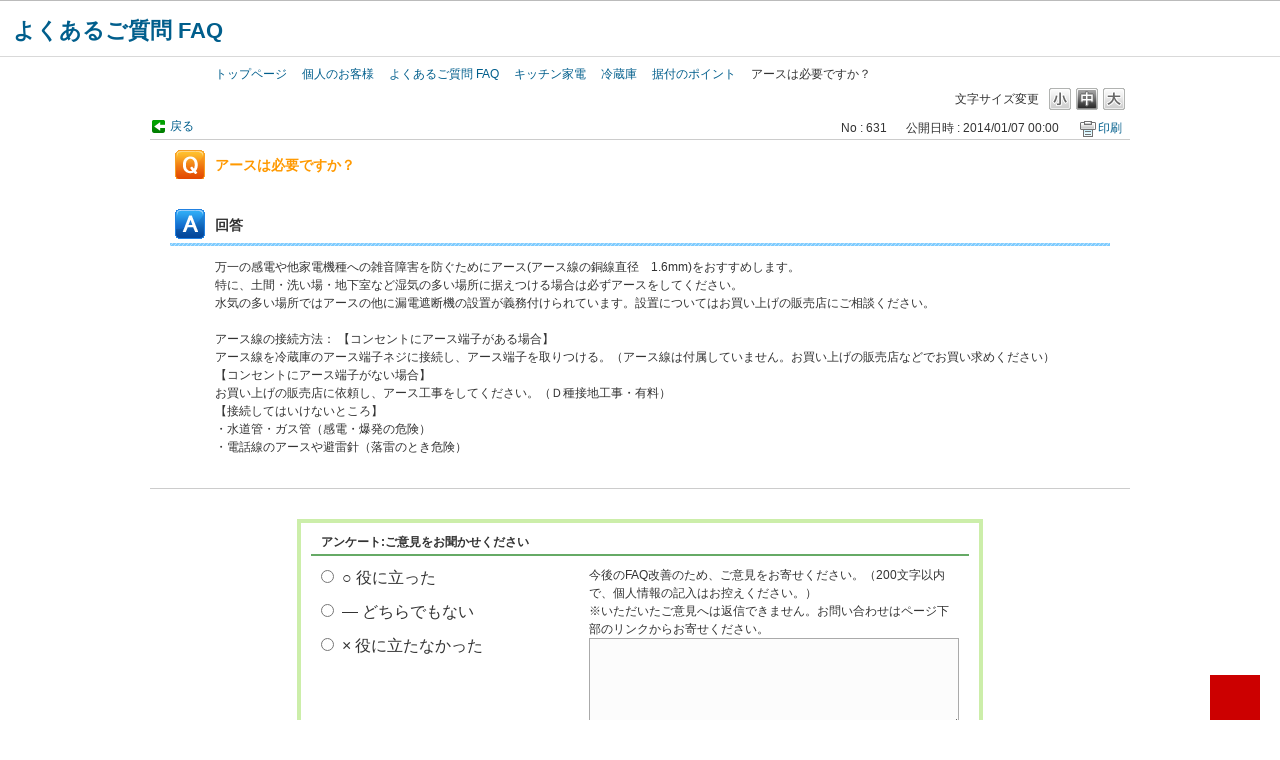

--- FILE ---
content_type: text/html; charset=utf-8
request_url: https://faq01.mitsubishielectric.co.jp/faq/show/631?site_domain=default
body_size: 6701
content:
<!DOCTYPE html PUBLIC "-//W3C//DTD XHTML 1.0 Transitional//EN" "http://www.w3.org/TR/xhtml1/DTD/xhtml1-transitional.dtd">
<html xmlns="http://www.w3.org/1999/xhtml" lang="ja" xml:lang="ja">
  <head>
 <meta http-equiv="content-type" content="text/html; charset=UTF-8" />
    <meta http-equiv="X-UA-Compatible" content="IE=edge" />
    <meta http-equiv="Pragma" content="no-cache"/>
    <meta http-equiv="Cache-Control" content="no-cache"/>
    <meta http-equiv="Expires" content="0"/>
    <meta name="description" content="万一の感電や他家電機種への雑音障害を防ぐためにアース(アース線の銅線直径　1.6mm)をおすすめします。
特に、土間・洗い場・地下室など湿気の多い場所に据えつける場合は必ずアースをしてください。
水気" />
    <meta name="keywords" content="据付のポイント,冷蔵庫,キッチン家電" />
    <meta name="csrf-param" content="authenticity_token" />
<meta name="csrf-token" content="yxemsaA_iz8Q8U-6-awE9g9rguhs6CVNg6-AWuVNggOjcBbatqObPBEk8FEGZcgAR8Or3qqJzqvrf3d5AvrR9g" />
    <script src="/assets/application_front_pc-70829ab258f817609cf7b092652328b6cc107d834757186420ba06bcb3c507c9.js"></script>
<script src="/assets/calendar/calendar-ja-da58e63df1424289368016b5077d61a523d45dd27a7d717739d0dbc63fa6a683.js"></script>
<script>jQuery.migrateMute = true;</script>
<script src="/assets/jquery-migrate-3.3.2.min-dbdd70f5d90839a3040d1cbe135a53ce8f7088aa7543656e7adf9591fa3782aa.js"></script>
<link rel="stylesheet" href="/assets/application_front_pc-7cab32363d9fbcfee4c18a6add9fe66228e2561d6fe655ed3c9a039bf433fbd8.css" media="all" />
<link href="/stylesheets/style.css?Js82zzucEfjDO1TDITygdESOZAHYFIRGYnaw7bqlPqpOqIakLQAB-8Lu6yje9WyCDCZNNx51b6AKpkfOXRJtXw" media="all" rel="stylesheet" type="text/css" />
<link rel="stylesheet" href="https://faq01.mitsubishielectric.co.jp/css/style.css?site_id=-1" media="all" />
<link rel="stylesheet" href="https://faq01.mitsubishielectric.co.jp/css/style.css?site_id=1" media="all" />
<meta http-equiv="content-script-type" content="text/javascript" />
<meta http-equiv="content-style-type" content="text/css" />

<link rel="shortcut icon" href="https://www.mitsubishielectric.co.jp/favicon.ico">
<link rel="apple-touch-icon" href="https://www.mitsubishielectric.co.jp/shared_resp/v0006/img/apple-touch-icon.png">
<link rel="stylesheet" href="https://secure.okbiz.okwave.jp/mitsubishi-ld/usr/file/attachment/base.css">
<link rel="stylesheet" href="https://faq01.mitsubishielectric.co.jp/usr/file/attachment/base.css">
<link rel="stylesheet" href="https://www.mitsubishielectric.co.jp/shared_resp/v0006/css/base.css">
<link rel="stylesheet" href="https://secure.okbiz.okwave.jp/mitsubishi-ld/usr/file/attachment/style_other.css">
<link rel="stylesheet" href="https://faq01.mitsubishielectric.co.jp/usr/file/attachment/style_other.css">
<link rel="stylesheet" href="https://secure.okbiz.okwave.jp/mitsubishi-ld/usr/file/attachment/module.css">
<link rel="stylesheet" href="https://faq01.mitsubishielectric.co.jp/usr/file/attachment/module.css">

<script type="text/javascript" src="https://www.mitsubishielectric.co.jp/shared/js/head_include.js"></script>
<script type="text/javascript" src="https://secure.okbiz.okwave.jp/mitsubishi-ld/usr/file/attachment/base.min_secure.js"></script>
<script type="text/javascript" src="https://faq01.mitsubishielectric.co.jp/usr/file/attachment/base.min.js"></script>
<script type="text/javascript" src="https://secure.okbiz.okwave.jp/mitsubishi-ld/usr/file/attachment/pagetop.js"></script>
<script type="text/javascript" src="https://faq01.mitsubishielectric.co.jp/usr/file/attachment/pagetop.js"></script>
<link rel='shortcut icon' href='/usr/favicon/images/vjSEqsid1b5kiR7l.ico?site_domain=default'>
<link rel='icon' href='/usr/favicon/images/vjSEqsid1b5kiR7l.ico?site_domain=default'>
    
    <title>アースは必要ですか？
 | 三菱電機 よくあるご質問 FAQ</title>
    
  </head>
  <body class="lang_size_medium" id="faq_show">
    
    <a name="top"></a>
    <div id="okw_wrapper">
<script type="text/javascript">
    <!--
    
    $(document).ready(function(){
        
        if($("#category_index").size() != 0) {
            
            $("div#pankuzu ul").append("<li>よくあるご質問 FAQ</li>");
            $("div#pankuzufooter ul").append("<li>よくあるご質問 FAQ</li>");
            
        } else {
            var userAgent = window.navigator.userAgent.toLowerCase();
            var bread = $("ul.okw_bread li").html();
            if (typeof bread !== "undefined") {
                var pankuzu = bread.split("&nbsp;&gt;&nbsp;");
    
                for ( i = 0; i < pankuzu.length; i++ ) {
                    $("div#pankuzu ul").append("<li>" + pankuzu[i] + "</li>");
                    $("div#pankuzufooter ul").append("<li>" + pankuzu[i] + "</li>");
                }
            }
        }	
        $(".okw_bread").remove();
    });
    
    // -->
    </script>
    
    <div id="v0006">
    <div class="v0006__container">
    <a href="#anchor-main" id="skipnav-main">このページの本文へ</a>
    <div class="g-overlay"></div>
    <header class="global-header"></header>
    <!-- /.global-header -->
    
    <p id="anchor-main">ここから本文</p>
    <noscript><div class="noscript"><p class="noscript__msg">JavaScriptを有効に設定してからご利用ください。</p><div class="noscript__link"><a href="https://www.mitsubishielectric.co.jp/sitemap/">総合サイトマップはこちら</a></div></div></noscript>
    <main style="display: block;">
    <div class="site-header">
    <div class="sh-container">
    <h1 class="sh-name"><a href="https://faq01.mitsubishielectric.co.jp/">よくあるご質問 FAQ</a></h1>
    <div class="sh-button"><button type="button"><img src="https://www.mitsubishielectric.co.jp/shared_resp/v0006/img/btn_sitenav.svg" alt="サイトメニューを開く" width="30" height="30"></button></div>
    <!-- <nav class="sh-nav-wrap">
    <ul class="sh-nav">
    <li class="sh-nav__item sh-nav__item--current"><a href="https://www.mitsubishielectric.co.jp/index_p.html" aria-current="true">個人のお客様</a></li>
    <li class="sh-nav__item"><a href="https://www.mitsubishielectric.co.jp/business/">法人のお客様</a></li>
    <li class="sh-nav__item"><a href="https://www.mitsubishielectric.co.jp/corporate/">企業情報</a></li>
    <li class="sh-nav__item"><a href="https://www.mitsubishielectric.co.jp/me/">from ME</a></li>
    <li class="sh-nav__item"><a href="https://www.mitsubishielectric.co.jp/products/">製品一覧</a></li>
    <li class="sh-nav__item"><a href="https://www.mitsubishielectric.co.jp/support/">お問い合わせ</a></li>
    <li class="sh-nav__item"><a href="https://www.mitsubishielectric.co.jp/pr/">ニュースリリース</a></li>
    </ul>
    </nav> -->
    </div>
    </div>
    <!-- /.site-header -->
    
    <!-- ヘッダーにパンくずを表示させる 開始 -->
    <!-- 【注意】以下のHTMLは絶対に改行しないこと -->
    <div id="pankuzu"  class="w980_center">
        <ul class="clearfix">
            <li class="first"><a href="http://www.mitsubishielectric.co.jp/">トップページ</a></li>
            <li><a href="http://www.mitsubishielectric.co.jp/index_p.html" aria-current="page">個人のお客様</a></li>
        </ul><!--/pankuzufooter-->
    </div>
    <!-- /.breadcrumb-list -->
    <!-- ヘッダーにパンくずを表示させる 終了 -->
    <div id="content">
      <div id="okw_contents">
        <div id="okw_contents_base">
          <div id="okw_contents_inner" class="clearfix">
            <div id="okw_sub_header" class="clearfix">
              <div id="login_user_name"></div>
              <ul id="fontCol" class="flo_r">
                  <li class="okw_txt">文字サイズ変更</li>
  <li class="fntSml fntSml_ja">
    <a update_flash_color="#d4e0e8" data-remote="true" href="/front/font_size?font_type=small&amp;site_domain=default">S</a>
  </li>
  <li class="fntMidOn fntMidOn_ja">
    <a update_flash_color="#d4e0e8" data-remote="true" href="/front/font_size?font_type=middle&amp;site_domain=default">M</a>
  </li>
  <li class="fntBig fntBig_ja">
    <a update_flash_color="#d4e0e8" data-remote="true" href="/front/font_size?font_type=large&amp;site_domain=default">L</a>
  </li>

              </ul>
              <ul class="okw_bread">
  <li class="okw_bread_list"><a href="/category/show/1?site_domain=default">よくあるご質問 FAQ</a><span>&nbsp;&gt;&nbsp;</span><a href="/category/show/401?site_domain=default">キッチン家電</a><span>&nbsp;&gt;&nbsp;</span><a href="/category/show/278?site_domain=default">冷蔵庫</a><span>&nbsp;&gt;&nbsp;</span><a href="/category/show/282?site_domain=default">据付のポイント</a><span>&nbsp;&gt;&nbsp;</span><span>アースは必要ですか？</span></li>
</ul>
            
            </div>
            
<div class="colArea clearfix"><div class="oneCol okw_main_faq">    <!-- FAQ_CONTENTS_AREA -->
    <div class="faq_qstInf_col clearfix">
    <ul class="siteLink">
        <li class="preLink">
            <a title="戻る" href="/?site_domain=default">戻る</a>
        </li>
    </ul>
  <ul class="faq_dateNo flo_r">
    <li class="faq_no">No&nbsp;:&nbsp;631</li>
      <li class="faq_date">公開日時&nbsp;:&nbsp;2014/01/07 00:00</li>
        <li class="faq_print">
          <span class="icoPrint">
              <a target="_blank" href="/print/faq/631?site_domain=default">印刷</a>
          </span>
        </li>
  </ul>
</div>
<span class="mark_area"></span>

<script type='text/javascript'>
    //<![CDATA[
    $(function() {
        $("#faq_tag_search_return_button").click(function () {
            const keywordTagsJ = JSON.stringify()
            const faqId = `${}`
            faq_popup_close_log(keywordTagsJ, faqId);
            window.close();
            return false;
        });
    });
    //]]>
</script>

<h2 class="faq_qstCont_ttl"><span class="icoQ">アースは必要ですか？
</span></h2>
<div class="faq_qstCont_col">
  <dl class="faq_cate_col clearfix">
    <dt>カテゴリー&nbsp;:&nbsp;</dt>
    <dd>
      <ul>
          <li class="clearfix">
            <a href="/category/show/1?site_domain=default">よくあるご質問 FAQ</a><span>&nbsp;&gt;&nbsp;</span><a href="/category/show/401?site_domain=default">キッチン家電</a><span>&nbsp;&gt;&nbsp;</span><a href="/category/show/278?site_domain=default">冷蔵庫</a><span>&nbsp;&gt;&nbsp;</span><a href="/category/show/282?site_domain=default">据付のポイント</a>
          </li>
      </ul>
    </dd>
  </dl>
</div>
<h2 class="faq_ans_bor faq_ans_ttl">
    <span class="icoA">回答</span>
</h2>
<div class="faq_ans_col">
  <div id="faq_answer_contents" class="faq_ansCont_txt clearfix">
    <p>万一の感電や他家電機種への雑音障害を防ぐためにアース(アース線の銅線直径　1.6mm)をおすすめします。<br/>
特に、土間・洗い場・地下室など湿気の多い場所に据えつける場合は必ずアースをしてください。<br/>
水気の多い場所ではアースの他に漏電遮断機の設置が義務付けられています。設置についてはお買い上げの販売店にご相談ください。<br/>
<br/>
アース線の接続方法： 【コンセントにアース端子がある場合】<br/>
アース線を冷蔵庫のアース端子ネジに接続し、アース端子を取りつける。（アース線は付属していません。お買い上げの販売店などでお買い求めください）<br/>
【コンセントにアース端子がない場合】<br/>
お買い上げの販売店に依頼し、アース工事をしてください。（Ｄ種接地工事・有料）<br/>
【接続してはいけないところ】<br/>
・水道管・ガス管（感電・爆発の危険）<br/>
・電話線のアースや避雷針（落雷のとき危険）</p>

  </div>
  
</div>

<script type="text/javascript">
$(function() {
  function resetFaqCountFlag() {
    window.__faq_countup_sent__ = false;
  }

  function countUpOnce() {
    // すでに送信済みならスキップ
    if (window.__faq_countup_sent__) return;
    window.__faq_countup_sent__ = true;

    fetch("/faq/countup?site_domain=default", {
      method: "POST",
      headers: {
        "Content-Type": "application/json",
        "X-CSRF-Token": $('meta[name=csrf-token]').attr('content'),
        "X-Requested-With": "XMLHttpRequest"
      },
      body: JSON.stringify({
        faq_id: "631",
        category_id: "282"
      })
    });
  }

  countUpOnce();

  // PC タグ検索 個別のモーダルを閉じる場合
  $("#faq_show .faq_tag_search_return_button").on("click", function() {
    resetFaqCountFlag();
  });
  // PC タグ検索 全てのモーダルを閉じる場合
  $("#faq_show .faq_tag_search_close_button").on("click", function() {
    resetFaqCountFlag();
  });

  // スマホ タグ検索
  $('.faq_tag_modal_close_btn').on("click", function() {
    resetFaqCountFlag();
  });

  // PC スーパーアシスタント Colorboxモーダルを閉じる場合
  $(document).on("cbox_closed", function() {
    resetFaqCountFlag();
  });

  // スマホ スーパーアシスタント FAQ詳細から戻る場合
  $("#toggle_preview_faq").on("click", function() {
    resetFaqCountFlag();
  });
});
</script>


    <!-- /FAQ_CONTENTS_AREA -->


</div></div><div class="colArea clearfix"><div class="oneCol okw_parts_usr_29"><!-- 編集不可CSS・・.ttl_col：灰色コンテナの左枠線、.ttl_col h2：文字サイズ14px bold、.ttl_bg：左枠線の無い灰色コンテナ
追記CSS・・.ico_support：水色縦線 -->
<style>
<!--
.default * {margin:0; padding:0;}
.default .ilblock {vertical-align:middle; display:inline-block;}
.default .ilblockt {vertical-align:top; display:inline-block;}
.clearboth:after {content: ""; clear:both; display: block;}
-->
</style>

<!-- 「ゲ」 -->
</div></div><div class="colArea clearfix"><div class="oneCol okw_parts_enquete">  <div class="okw_enquete_area">
    <h2 class="questioner_ttl" id="enquete_form_message">アンケート:ご意見をお聞かせください</h2>
    <div class="questioner_col">
      <form id="enquete_form" update_flash_color="#d4e0e8" action="/faq/new_faq_enquete_value?site_domain=default" accept-charset="UTF-8" data-remote="true" method="post"><input type="hidden" name="authenticity_token" value="8XtM_bN2mhPv5lXuGVZd_gaiEcdsIB6lejznTu2RIzdNenQ_q-3rqyMWIWHzdCdsz4ALXuwDPOVub-8GjIDdnw" autocomplete="off" />
        <ul class="faq_form_list">
          <input value="631" autocomplete="off" type="hidden" name="faq_enquete_value[faq_id]" id="faq_enquete_value_faq_id" />
          
          
            <li>
                  <input type="radio" value="3" checked="checked" name="faq_enquete_value[enquete_id]" id="faq_enquete_value_enquete_id_3" />
              <label for="faq_enquete_value_enquete_id_3">○ 役に立った</label>
            </li>
            <li>
                  <input type="radio" value="2" name="faq_enquete_value[enquete_id]" id="faq_enquete_value_enquete_id_2" />
              <label for="faq_enquete_value_enquete_id_2">― どちらでもない</label>
            </li>
            <li>
                  <input type="radio" value="5" name="faq_enquete_value[enquete_id]" id="faq_enquete_value_enquete_id_5" />
              <label for="faq_enquete_value_enquete_id_5">× 役に立たなかった</label>
            </li>
        </ul>
          <div class="questioner_txt_col">
            <span class="questioner_sub_msg">今後のFAQ改善のため、ご意見をお寄せください。（200文字以内で、個人情報の記入はお控えください。） <br />
※いただいたご意見へは返信できません。お問い合わせはページ下部のリンクからお寄せください。</span>
                <textarea cols="70" rows="2" class="questioner_txt" name="faq_enquete_value[comment]" id="faq_enquete_value_comment">
</textarea>
            <span class="questioner_description">ご入力していただいた内容を送信するために、以下のいずれかの評価ボタンを押してください</span>
          </div>
        <div class="questioner_submit_btn">
          <input type="submit" name="commit" value="送信する" id="enquete_form_button" class="questioner_btn" />
        </div>
<input type="hidden" name="site_domain" value="default" /></form>    </div>
  </div>

</div></div><div class="colArea clearfix"><div class="oneCol okw_parts_usr_6"><!--<div align="center">製品に関するお問い合わせは<a href="https://wwwl9.mitsubishielectric.co.jp/support/personal/input.aspx?goods=02350"target="_blank"><b><u><font size="+1">［こちら］</font></u></b></a>からお願いします。</div>-->
<!-- 編集不可CSS・・.ttl_col：灰色コンテナの左枠線、.ttl_col h2：文字サイズ14px bold、.ttl_bg：左枠線の無い灰色コンテナ追記CSS・・.ico_support：水色縦線 -->
<div class="ttl_col"><h2 class="ttl_bg"><span class="ico_support">お問い合わせ窓口</span></h2></div>
<ul class="support_buttons">

<!--==============  1.WQ・客セ・修グループの条件式 ==================-->

<!-- 条件html　スタート　-->
  <li class="support_buttons_inquiry" style="padding-left:12px; font-size:84%;"><a href="https://faq01.mitsubishielectric.co.jp/faq/show/7312?site_domain=default">WEBフォームでのお問い合わせ</a></li>
  <li class="support_buttons_tel" style="padding-left:12px; font-size:90%;"><a href="http://www.mitsubishielectric.co.jp/lsg/kaden/support/support/">電話でのお問い合わせ</a></li>
  <li class="support_buttons_repair" style="padding-left:12px; padding-top:4px; font-size:90%;"><a href="http://www.melsc.co.jp/support/" target="blank" style="line-height:24px;">家電製品の出張修理<img src="https://www.mitsubishielectric.co.jp/shared_resp/v0004/img/common/icon_blank.gif" alt="新しいウィンドウが開きます" style="margin-left:6px;"><br>
  <span style="font-weight:normal; font-size:65%; line-height:10px;">（三菱電機システムサービス株式会社）</span></a></li>
<!-- 条件html　エンド　-->


<!--==============  4.WQ・ディスプグループの条件式 ==================-->


<!--==============  3.WQ・修グループの条件式 ==================-->


<!--==============  2.WQ・客セグループの条件式 ==================-->


<!--==============  5.WQグループの条件式 ==================-->


<!--==============  5.1. 修グループの条件式 ==================-->


<!--==============  6.冷相セグループの条件式 ==================-->


<!--==============  7.業務用ロスナイ グループの条件式 ==================-->


<!--#########################################################################################################################-->
<!--==============  別.PAC Mfloグループの条件式 (別style)==================-->

</ul>
</div></div><p class="topLink"><a href="#top">TOPへ</a></p>
<script type="text/javascript">
$(function() {
  function resetFaqCountFlag() {
    window.__faq_countup_sent__ = false;
  }

  function countUpOnce() {
    // すでに送信済みならスキップ
    if (window.__faq_countup_sent__) return;
    window.__faq_countup_sent__ = true;

    fetch("/faq/countup?site_domain=default", {
      method: "POST",
      headers: {
        "Content-Type": "application/json",
        "X-CSRF-Token": $('meta[name=csrf-token]').attr('content'),
        "X-Requested-With": "XMLHttpRequest"
      },
      body: JSON.stringify({
        faq_id: "631",
        category_id: "282"
      })
    });
  }

  countUpOnce();

  // PC タグ検索 個別のモーダルを閉じる場合
  $("#faq_show .faq_tag_search_return_button").on("click", function() {
    resetFaqCountFlag();
  });
  // PC タグ検索 全てのモーダルを閉じる場合
  $("#faq_show .faq_tag_search_close_button").on("click", function() {
    resetFaqCountFlag();
  });

  // スマホ タグ検索
  $('.faq_tag_modal_close_btn').on("click", function() {
    resetFaqCountFlag();
  });

  // PC スーパーアシスタント Colorboxモーダルを閉じる場合
  $(document).on("cbox_closed", function() {
    resetFaqCountFlag();
  });

  // スマホ スーパーアシスタント FAQ詳細から戻る場合
  $("#toggle_preview_faq").on("click", function() {
    resetFaqCountFlag();
  });
});
</script>


          </div>
        </div>
      </div>
</div>
</main>
</div>
<footer class="global-footer">
<noscript><div class="gf-container"><p class="gf-copyright">c Mitsubishi Electric Corporation</p></div></noscript>
</footer>

<!-- HD回答確認画面項目非表示 201909_OKWAVE -->
<script type='text/javascript'>
$('#helpdesk_show .attribute li').each(function(index, element) {
	var text = $(this).text();
	text = text.replace(/\s+/g, "");
	if(text.slice( 0, 6 ) == 'カテゴリー：'){
		//true
		$(this).hide();
	} else if(text.slice( 0, 15 ) == '個人情報のお取り扱いについて：'){
		//true
		$(this).hide();
	} else if(text.slice( 0, 16 ) == '【お問い合わせに際しての注意】：'){
		//true
		$(this).hide();
	} else {
		//false
	}
})

$('#helpdesk_show .attribute').each(function(index, element) {
	var boxheight = $(this).height();
	if(boxheight == 0) {
		$(this).hide();
	}
})
</script>
<!--201909_OKWAVE-->      <div id="okw_footer_default" class="clearfix">
        <p id="okw_logo_footer" class="flo_r logo_footer">
          <a href="https://aisaas.pkshatech.com/faq/" target="_blank">PKSHA FAQ logo</a>
        </p>
      </div>
    </div>


  </body>
</html>


--- FILE ---
content_type: text/css
request_url: https://faq01.mitsubishielectric.co.jp/css/style.css?site_id=1
body_size: 5746
content:
@charset "UTF-8";

body {
  font-family: "メイリオ", "Meiryo", "ヒラギノ角ゴ Pro W3", "Hiragino Kaku Gothic Pro", "ＭＳ Ｐゴシック", sans-serif;
}

h1 {
  font-size: 75%;
}

html:not(:target) body.lang_size_large {
  font-size: 120%;
}
html:not(:target) body.lang_size_large textarea {
  font-size: 120%;
}
html:not(:target) body.lang_size_large .login_txt, html:not(:target) body.lang_size_large .keyword_frm {
  font-size: 110%;
}
html:not(:target) body.lang_size_small {
  font-size: 80%;
}
html:not(:target) body.lang_size_small textarea {
  font-size: 80%;
}
html:not(:target) body.lang_size_small .login_txt, html:not(:target) body.lang_size_small .keyword_frm {
  font-size: 90%;
}

.okw_headline h1 {
  font-size: 75%;
}

#okw_contents {
  background: #fff none;
}

#okw_contents_base {
  padding-right: 0;
  width: 980px;
  background: none;
  background-color: #fff;
}

#okw_contents_inner {
  background: none;
  padding: 5px 0 1px 0;
  background-color: transparent;
}

#okw_side {
  width: 300px;
}

#okw_center.okw_side {
  width: 640px;
}

#okw_footer_default {
  padding: 0px 25px 25px;
  /* 余白 20111128 shinoda modify */
  width: 980px;
}

/* コピーライト部分文字サイズ固定 20111129 tsuruoka modify */
body #okw_footer_default {
  font-size: 62.5%;
  margin: 0 auto;
}

.topLink, .siteLink li {
  font-size: 75%;
}

.preLink {
  background: transparent url("../images/front/ico_prearrow.gif") no-repeat scroll 2px 100%;
}

.icoInf, .icoInfoNews, .icoKeyword, .icoQa, .icoNew, .icoCate, .icoResult, .icoFaq {
  padding: 7px 0 0 35px;
}

.icoQ {
  padding: 6px 0 4px 40px;
}

.icoA_sml, .okw_bread li, li.okw_txt, .ttl_col h2, .search_description {
  font-size: 75%;
}

.keyword_frm {
  font-size: 87.5%;
}

.search_frmArea .keyword_frmbtn, .keyword_frmbtn {
  font-size: 75%;
}

.search_frmArea .n_keyword_frmbtn, .n_keyword_frmbtn {
  font-size: 87.5%;
}

.search_switch {
  font-size: 75%;
}

.qaList li, .faqList li {
  margin-bottom: 0px;
}

.cate_icon {
  float: none;
  margin: 20px 5px 0 0;
}

.cate_middle {
  clear: both;
  padding: 0 5px 0 0;
}

.cate_small li {
  display: block;
}

.cateList_box {
  margin-bottom: 10px;
  margin-left: 10px;
  margin-right: 10px;
  margin-top: 20px;
}

.cateList_2line {
  width: 50%;
}

.cateList_3line, .cateList_4line {
  text-align: center;
}

/* TODO 固定サイズの背景画像を利用しているため、ツリーの横幅を固定にしている。 */
/* 改行表示する場合floatが必要になる。 */
/* clearfixはie6用にも設定する */
.category_tree {
  font-size: 75%;
  background: url("../images/front/tree_under.gif") no-repeat scroll left bottom transparent;
  margin: 0 0 10px;
  padding: 0 0 5px;
  width: 175px;
}
.category_tree .ttl_col {
  background: url("../images/front/tree_title.gif") no-repeat scroll center bottom transparent;
  padding: 0;
}
.category_tree .ttl_bg {
  background: url("../images/front/tree_header.gif") no-repeat scroll 0 0 transparent;
  border-bottom: 1px solid #FFFFFF;
  color: #FFFFFF;
  padding: 10px 0 10px 17px;
  width: 158px;
  height: auto;
  font-size: 75%;
}
.category_tree ul {
  background: none repeat scroll 0 0 #ECEEF5;
  clear: both;
}
.category_tree ul li {
  margin-left: 16px;
  border-top: 1px solid #FFFFFF;
}
.category_tree li a {
  display: inline-block;
}
.category_tree li span {
  display: inline-block;
  white-space: normal;
}
.category_tree .pm_icon {
  width: 10px;
  height: 10px;
  margin-right: 4px;
}

/* 1ライン */
/* 階層インデント */
/* 階層各アンカー */
/* OPEN[-]・CLOSE[+] */
/* OPEN [-] */
.category_open .pm_icon {
  background: url("../images/front/minus.gif") no-repeat scroll left center;
}

/* CLOSE [+] */
.category_close .pm_icon {
  background: url("../images/front/plus.gif") no-repeat scroll left center;
}

/* 末端 [+][-] */
.category_none .pm_icon {
  background: none;
}

/* 表示件数 */
.cate_count {
  color: #666666;
}

/* アイコンリンク */
.pm_icon a {
  text-decoration: none;
}
.pm_icon a:link, .pm_icon a:visited, .pm_icon a:hover, .pm_icon a:active {
  text-decoration: none;
}

/* カテゴリー選択時 */
.category_select {
  background: #576F94;
  color: #FFFFFF;
  width: 100%;
}
.category_select .cate_count {
  color: #FFFFFF;
}

/* OPEN [-] */
.category_open .category_select .pm_icon {
  background: url("../images/front/minus_select.gif") no-repeat scroll left center;
}

/* CLOSE [+] */
.category_close .category_select .pm_icon {
  background: url("../images/front/plus.gif") no-repeat scroll left center;
}

.category_select a {
  color: #FFFFFF;
}
.category_select a:link, .category_select a:visited, .category_select a:hover, .category_select a:active {
  color: #FFFFFF;
}

.faq_dateNo li {
  font-size: 75%;
}

.faq_qstCont_ttl {
  font-size: 87.5%;
}

.faq_qstCont_col {
  font-size: 75%;
}

.faq_ans_ttl {
  font-size: 87.5%;
}

.faq_ansCont_txt, .questioner_ttl, .questioner_sub_msg {
  font-size: 75%;
}

.questioner_txt {
  min-height: 90px;
}

.questioner_description, .questioner_btn, .faq_relate_list li, .search_qattl, .search_dateNo li, .pg_col_top, .pg_col_down {
  font-size: 75%;
}

.okw_sort {
  font-size: inherit;
}

.pg_scr span, .pagination {
  font-size: 120%;
}

.infonews_ttl {
  font-size: 87.5%;
}

.login_txt {
  width: 200px;
}

.HDcolumn_right {
  margin-left: 200px;
}
/* .HDcolumn_right input {
  width: 575px;
} */
.HDcolumn_right input {
  width: auto;
}

/* ヘルプデスク再上部　タイトル背景傍線 */
.kanshin_qa {
  margin: -3px 0px 0px 0px;
}

.button_to_link {
  font-size: 75%;
}

/* カテゴリ文字サイズ追加 1130 shimizu */
ul.cateList_box li.cateList_3line .cate_middle a, ul.cateList_box li.cateList_4line .cate_middle a {
  font-size: 75%;
}

/* FAQタイトル文字サイズ追加 1130 shimizu */
.colArea ul.qaList li a, .colArea ul.faqList li a {
  font-size: 75%;
}

/* アンケート文字サイズ追加 1130 shimizu */
ul.faq_form_list li label {
  /* font-size: 75%; */
  /* コメントアウト 170523 MEE */
}

/* 検索文言ハイライト */
.search_word {
  background: none repeat scroll 0 0 #FDDEA5;
}

/* 既存フッター非表示化 
#okw_footer_default {
  display: none;
}*/

/* デザイン設定内のフッター調整 */
#okw_footer_default2 {
  padding: 0 10px 10px;
  width: 980px;
  margin: 0 auto;
  font-size: 60%;
}

#okw_logo_footer2 span {
  background: url("../images/front/logo_footer.png") no-repeat scroll left top transparent;
  display: block;
  height: 26px;
  overflow: hidden;
  text-indent: -99999px;
  width: 107px;
}

/*********************
 *パンくず対応
 ********************* */
#pankuzu {
  margin: 0 auto;
  padding-top: 10px;
  width: 850px;
}
#pankuzu ul {
  font-size: 75%;
  line-height: 1.25;
}
#pankuzu ul li {
  background: url("/usr/file/attachment/arw.gif") no-repeat scroll 4px 0.3em transparent;
  float: left;
  padding: 0 0 1px 15px;
}
#pankuzu ul li.first {
  background-image: none;
  padding: 0;
}

#pankuzufooter {
  padding: 10px 0 0 5px;
  margin: 0 0 10px 0;
  width: 970px;
}
#pankuzufooter ul {
  line-height: 1.25;
  font-size: 75%;
  line-height: 1.25em;
}
#pankuzufooter ul li {
  background: url("/usr/file/attachment/arw.gif") no-repeat scroll 4px 0.3em transparent;
  float: left;
  padding: 0 0 1px 15px;
}
#pankuzufooter ul li.first {
  background-image: none;
  padding: 0;
}

/*********************
 *パンくず対応ここまで
 ********************* */
/*********************
 *FAQトップページ変更 OKWave
 ********************* */
#category_index .cateList_3line {
  /*                                                                                                                                                                               border: 1px solid #DDDDDD;
   * * * * * * * * * * * * * * * * * * * * * * * * * * * * * * * * * * * padding-bottom: 32767px;  
   * * * * * * * * * * * * * * * * * * * * * * * * * * * * * * * * * * * margin-bottom: -32767px; */
}
#category_index .cate_middle {
  border-left: 8px solid #888888;
  clear: both;
  color: #888888;
  font-size: 150%;
  margin: 0 auto 10px;
  padding: 0 5px 0 0;
  text-align: left;
  text-indent: 10px;
  width: 70%;
}
#category_index .cate_middle a {
  font-weight: bold;
  color: #666666 !important;
}
#category_index .cate_small {
  display: table;
  padding: 5px 5px 0 5px;
  font-size: 80%;
  text-align: left;
  width: 70%;
  margin: 0 auto;
}
#category_index .cate_small li {
  padding: 0 4px 0 0;
  word-wrap: break-word;
  word-break: break-all;
  border-bottom: 1px dotted #DDDDDD;
  line-height: 1.4em;
  /*IE用 */
}
#category_index .cate_small li a {
  background: url("../usr/file/attachment/arw.gif") no-repeat scroll 0 6px transparent;
  display: block;
  padding: 0 0 0 12px;
}

/* カテゴリーセパレータを非表示 */
.cateSepa, #category_show .cate_small, #category_search .cate_small {
  display: none;
}

/* 中間カテゴリーの子カテゴリーを非表示 */
/* 検索結果 */
/* 添付ファイルの回り込み防止 */
.faq_addition_col .faq_attachment_file_list DD {
  float: none;
}

/* 140320 added */
.ico_support {
  background-attachment: scroll;
  background-image: url("/usr/file/attachment/bg_blue.png");
  background-position: left top;
  background-repeat: no-repeat;
  display: inline-block;
  height: 24px;
  padding: 7px 0 0 18px;
}

ul.support_buttons {
  margin: 20px 0 30px 20px;
  overflow: hidden;
}
ul.support_buttons > li {
  float: left;
  margin-right: 10px;
  width: 228px;
  height: 44px;
}
ul.support_buttons > li.support_buttons_repair {
  background: url("/usr/file/attachment/bg_repair.png") left top no-repeat;
}
ul.support_buttons > li.support_buttons_download {
  background: url("/usr/file/attachment/bg_download.png") left top no-repeat;
}
ul.support_buttons > li.support_buttons_catalog {
  background: url("/usr/file/attachment/bg_catalog.png") left top no-repeat;
}
ul.support_buttons > li.support_buttons_locations {
  background: url("/usr/file/attachment/bg_locations.png") left top no-repeat;
}
ul.support_buttons > li.support_buttons_inquiry {
  background: url("/usr/file/attachment/5tJIYM1bGLR6rRzJ.png") left top no-repeat;
}
ul.support_buttons > li.support_buttons_tel {
  background: url("/usr/file/attachment/YkQlvQj1nNM7y0Nt.png") left top no-repeat;
}
ul.support_buttons > li.support_buttons_display {
  background: url("/usr/file/attachment/2UoDEd7l9N9tcdkN.png") left top no-repeat;
}
ul.support_buttons > li.support_buttons_caution {
  background: url("/usr/file/attachment/NdfDN4ioZZPyfwu8.png") left top no-repeat;
}
ul.support_buttons > li a {
  display: block;
  line-height: 44px;
  color: #565656;
  font-weight: bold;
  text-align: center;
  font-size: 88%;
}
ul.support_buttons > li.support_buttons_download > a {
  text-indent: 22px;
}

/* 2014/07/18 追加 */
dl.faq_cate_col {
  display: none;
}

/* 2016/03/25 追加 */
.faq_form_list li {
  margin-bottom: 10px;
}

ul.faq_form_list li label {
  /* font-size: 135%; */
  /* コメントアウト 170523 MEE */
  padding-left: 4px;
  font-family: "ＭＳ Ｐゴシック", sans-serif;
}

.questioner_description {
  display: none;
}

input, select, textarea {
  font-family: "メイリオ", Verdana, "ＭＳ Ｐゴシック", sans-serif !important;
}

select {
  font-size: 100% !important;
}

html:not(:target) input, html:not(:target) select, html:not(:target) textarea {
  font-family: "メイリオ", Verdana, "ＭＳ Ｐゴシック", sans-serif !important;
}

/* 追加 170523 MEE */
.wzd_qstCont_txt {
  font-size: 87.5%;
}

/* 追加 170523 MEE */
.wzd_slct_area {
  font-size: 87.5%;
}
.wzd_slct_area .chckbx_off {
  background: url(../images/front/btn_navi_off.gif) no-repeat scroll 0 -2px transparent;
  margin: 1px 0;
}
.wzd_slct_area .chckbx_on {
  background: url(../images/front/btn_navi_on.gif) no-repeat scroll 0 -2px transparent;
}

/* 追加 170523 MEE */
/* 追加 170523 MEE */
/*201706_OKWAVE */
#campaign li {
  margin-right: 5px;
}
#campaign li img {
  width: 228px;
  height: auto;
}

/* 2019/05/22 追加 CS */
.ico_season {
  background-attachment: scroll;
  background-image: url("/usr/file/attachment/u1t3Q7ibgDMOkgJ7.png");
  background-position: left top;
  background-repeat: no-repeat;
  display: inline-block;
  height: 24px;
  padding: 7px 0 0 36px;
}

/* 2019/08/20 追加 CS */
.ico_tips {
  background-attachment: scroll;
  background-image: url("/usr/file/attachment/85t2ryx9H14PiTK8.png");
  background-size:contain;
  background-position: left top;
  background-repeat: no-repeat;
  display: inline-block;
  height: 24px;
  padding: 7px 0 0 36px;
}
/* 2019/09/10 追加 CS */
.ico_caution {
  background-attachment: scroll;
  background-image: url("/usr/file/attachment/7dMPa2lzhYuKOUiv.png");
  background-size:contain;
  background-position: left top;
  background-repeat: no-repeat;
  display: inline-block;
  height: 24px;
  padding: 7px 0 0 36px;
}
/* 2019/11/12 追加 CS */
.ico_snow {
  background-attachment: scroll;
  background-image: url("/usr/file/attachment/3Ge6goGIFm8OeYbO.png");
  background-size:contain;
  background-position: left top;
  background-repeat: no-repeat;
  display: inline-block;
  height: 24px;
  padding: 7px 0 0 36px;
}

/*********************
 *header 追加
 ********************* */

.global_header {
    min-width: 729px;
    margin: 0;
    padding: 10px 0 0 0;
    border-top: 3px solid #e60000;
    color: #333;
    font-family: "メイリオ", "ヒラギノ角ゴ Pro W3", "Lucida Grande", "Hiragino Kaku Gothic Pro", Osaka, Verdana, "ＭＳ Ｐゴシック", sans-serif;
    line-height: normal;
    text-align: left;
    border-bottom: 1px solid #bbb;
}

.global_header .container {
    max-width: 954px;
    position: relative;
    margin: 0 auto;
    padding: 0 13px;
}

.global_header .site_id {
    float: left;
    padding-bottom: 10px;
}

div#global_nav {
    margin: 0 auto;
    padding: 0 0 0 0;
    max-width: 954px;
    /* background: url(bg.gif) repeat-x; */
    color: #444;
    font-family: "メイリオ", "ヒラギノ角ゴ Pro W3", "Lucida Grande", "Hiragino Kaku Gothic Pro", Osaka, Verdana, "ＭＳ Ｐゴシック", sans-serif;
    line-height: normal;
    text-align: left;
}
/*
.global_nav .wrap {
    margin: 0 auto;
    padding: 0 13px;
    max-width: 954px;
}*/



.global_nav ul li .inner {
    display: block;
    margin-top: 6px;
    position: absolute;
}

.global_nav ul {
    padding-left: 1px;
    margin-bottom: -1px;
    background: url(/usr/file/attachment/pHHUKhZGDs8E59C0.gif) no-repeat left top;
}
/* ナビ間のバー　mitsubishi-ld_separator.gif */

.global_nav ul li {
    float: left;
    padding-right: 1px;
    background: url(/usr/file/attachment/pHHUKhZGDs8E59C0.gif) no-repeat 100% 0;
}
/* ナビ間のバー　mitsubishi-ld_separator.gif */

.global_nav ul li a {
    position: relative;
    display: block;
    height: 18px;
    padding-bottom: 6px;
    overflow: hidden;
}

.global_nav ul li.current a {
    padding-bottom: 4px;
    border-bottom: 2px solid #c00;
}

.global_nav ul li a:hover {
    padding-bottom: 4px;
    border-bottom: 2px solid #888;
}

/*********************
 *トップへ戻る 追加
 ********************* */
p.topLink a {
    display: block;
    width: 50px;
    height: 45px;
    background-image: none;
    padding: 0;
    margin: 0;
    position: fixed;
    bottom: 0;
    text-indent: -99999px;
    background: url(/usr/file/attachment/1IUd9NGXs3jAPeKt.png) no-repeat #c00 center center;
    background-size: contain;
    right: 20px;
    z-index: 100000;
}
/* トップへ戻る矢印　mitsubishi-ld_pagetop_sp.png */

p.topLink a:hover {
    opacity: 0.65;
}


/*********************
 *footer 追加
 ********************* */

.global_footer {
    margin: 0 auto -30px;
    padding: 24px 0 6px;
    color: #333;
    font-family: "メイリオ", "ヒラギノ角ゴ Pro W3", "Lucida Grande", "Hiragino Kaku Gothic Pro", Osaka, Verdana, "ＭＳ Ｐゴシック", sans-serif;
    line-height: normal;
    text-align: left;
    border-top: 1px solid #bbb;
}

.global_footer .container.clearfix {
    margin: 0 auto;
    max-width: 957px;
}

.global_footer .function_nav {
    font-size: 75%;
}

.global_footer ol, .global_footer ul {
    list-style: none;
    font-weight: normal;
    font-style: normal;
}

.global_footer .function_nav li {
    float: left;
    margin-bottom: 5px;
    margin-right: -1px;
    padding: 2px 8px 0;
    white-space: nowrap;
    border-right: 1px solid #888;
    border-left: 1px solid #888;
}

.global_footer .function_nav li a:visited {
    color: #333;
    text-decoration: none;
}

.global_footer .function_nav li a:link {
    color: #333;
    text-decoration: none;
}

.global_footer .function_nav li a:hover {
    color: #333;
    text-decoration: underline;
}

.global_footer .copyright {
    clear: both;
    float: right;
    font-size: 75%;
}

.global_footer .copyright {
    clear: both;
    float: right;
    font-size: 75%;
}

.global_footer .copyright small {
    font-size: 100%;
}

body #okw_footer_default {
    margin: 0 auto;
    z-index: 1000;
    position: relative;
    width: 980px;
    height: 26px;
    bottom: 80px;
    padding: 0;
}

#okw_contents {
    margin-bottom: 24px;
}
/*********************
 *カスタムパーツ
 ********************* */
.mt40 {
    margin-top: 40px !important;
	font-weight: bold;
}

.mt6 {
    margin-top: 6px !important;
}
.etcSupportInfo {
    background: #f0f0f0;
    width: 100%;
    padding: 15px 0 12px;
    display: table;
    border-collapse: separate;
    border-spacing: 15px 0px;
}

.etcSupportInfo a {
    display: table-cell;
    width: 20%;
    padding: 10px 5px 10px 20px;
    border: 1px solid #999999;
    color: #333333 !important;
    font-weight: bold;
    background: #ffffff url(/usr/file/attachment/kWAwZ78TGy3Eomdl.gif) 7px 50% no-repeat;
    line-height: 1.2;
    vertical-align: middle;
    -webkit-transition: all .3s;
    transition: all .3s;
    text-decoration: none !important;
    text-align: center;
}
/* 矢印アイコン　mitsubishi-ld_ic_arrow_black.gif */

.etcSupportInfo .bold {
    font-weight: bold;
}

.etcSupportInfo a:hover {
    background-color: #fff7f2;
}
.etcSupportInfo {
    background: #f0f0f0;
    width: 100%;
    padding: 15px 0 12px;
    display: table;
    border-collapse: separate;
    border-spacing: 15px 0px;
}

.base14 {
    font-size: 87.5%;
}

.etcSupportInfo2 ul {
    background: #f0f0f0;
    width: 100%;
    padding: 0px 0 12px;
    display: table;
    border-collapse: separate;
    border-spacing: 15px 0px;
    font-size: 85%;
    text-align: left;
    line-height: 1.2;
}

.etcSupportInfo2 li {
    display: table-cell;
    width: 20%;
    padding: 0 6px;
    box-sizing: border-box;
}

.oneCol.okw_parts_usr_24 {
    margin: 0 auto 30px;
    max-width: 954px;
}

.w980_center {
    max-width: 954px;
}

input#incident_attribute_24 {
    pointer-events: none;
    outline: 0;
    border: 0px;
}

.oneCol.okw_hdq_form_area ul.siteLink {
    display: none;
}
#okw_logo_footer {
    position: absolute;
    right: 0;
}

.hdq_back_btn_l {
    background: url(../images/front/bg_btn01_l.jpg) no-repeat;
    width: 5px;
    height: 40px;
    overflow: hidden;
    display: block;
    float: left;
}
.hdq_back_btn_c {
    background: url(../images/front/bg_btn01_c.jpg);
    height: 40px;
    padding: 0 20px;
    float: left;
    border: 0 none;
    color: #555555;
    font-size: 14px;
    font-weight: bold;
    cursor: pointer;
    overflow: visible;
}
.hdq_back_btn_r {
    background: url(../images/front/bg_btn01_r.jpg) no-repeat;
    width: 5px;
    height: 40px;
    overflow: hidden;
    display: block;
    float: left;
}

.oneCol.okw_parts_usr_25 {
    display: block;
    width: 289px;
    height: 40px;
    margin: 0 auto;
}

.parts_incident_24 .presence {
    display: none !important;
}
.form_incident_24 {
    font-size: 20px;
}

/*201904_OKWAVE*/
.okw_parts_category .cateList_area {
    margin-bottom: 10px;
    margin-left: 10px;
    margin-right: 10px;
    margin-top: 20px;
}
.okw_parts_category .cateList_box {
    margin: 0 0 10px 0;
    width: 32.9%;
    display: inline-flex;
    text-align: center;
}
.okw_parts_category .cate_middle a {
    font-size: 75%;
}

.oneCol.okw_parts_usr_38 {
    display: block;
    width: 190px;
    height: 40px;
    margin: 0 auto;
}

/*特定のFAQ（ID:7351,7352,7353,8036）のみの記述*/
#faq_answer_contents .faq_show_specific .title {
  font-size:18px;
  padding:16px;
  margin: 16px 0 0;
}
#faq_answer_contents .faq_show_specific .closeArea p {
  font-size:14px;
  line-height:normal;
}
#faq_answer_contents .faq_show_specific .etcSupportInfo a {
  font-size:14px;
}
#faq_answer_contents .faq_show_specific .etcSupportInfo2 ul {
  padding: 0 0 12px;
  margin:0;
  display: table;
  font-size:12px;
}
#faq_answer_contents .faq_show_specific .etcSupportInfo2 ul li {
  display:table-cell;
}
#faq_answer_contents .faq_show_specific .etcSupportInfo p {
  margin:0;
}

/*******回答WEBパンくず上書き　20年４月16追加*******/
#helpdesk_show #pankuzu {
    visibility:hidden;
}
#helpdesk_show #pankuzu::before {
    content:"製品に関するお問い合わせ";
    font-weight:bold;
    visibility:visible;
    margin:18px 0px 0px;
    font-size:94%;
}

/******* 新テンプレートでのタイトル削除 2023.12.15*******/
#helpdesk_show h1.sh-name {
    display:none;
}

/*******「長期休暇予告PC用」***********************************/
/*
#helpdesk_show #view_helpdesk_reply_question_link::before {
    content:"長期休業のお知らせ";
    font-weight:bold;
    font-size:98%;
    padding:12px 16px 4px;
    display:block;
    background-color:#FFF2ef
}
#helpdesk_show #view_helpdesk_reply_question_link::after {
    content:"2025年 12月24日（水）11時 から 翌2026年 1月6日（火）11時 まで、当サイトでのお問い合わせの受付を休止いたします。同期間、追加のお問い合わせもお寄せいただけませんので、お気を付けください。";
    font-weight:bold;
    font-size:92%;
    padding:0 16px 12px;
    display:block;
    margin-bottom:8px;
    background-color:#FFF2ef;
}
*/
/*******「長期休暇中再問合せ休止PC用」***********************************/
/*
#helpdesk_show #helpdesk_reply_question_link {
    display:none !Important;
}
#helpdesk_show #view_helpdesk_reply_question_link::before {
    content:"長期休業のお知らせ";
    font-weight:bold;
    font-size:98%;
    padding:12px 16px 4px;
    display:block;
    background-color:#FFF2ef
}
#helpdesk_show #view_helpdesk_reply_question_link::after {
    content:"2025年 12月24日（水）11時 から 翌2026年 1月6日（火）11時 まで、年末年始休業のため、追加のお問い合わせの受付を休止しております。";
    font-weight:bold;
    font-size:92%;
    padding:0 16px 12px;
    display: block;
    background-color:#FFF2ef;
}
*/


--- FILE ---
content_type: image/svg+xml
request_url: https://www.mitsubishielectric.co.jp/shared_resp/v0006/img/btn_sitenav.svg
body_size: 306
content:
<svg id="レイヤー_1" xmlns="http://www.w3.org/2000/svg" width="60" height="60" viewBox="0 0 60 60"><style>.st0{fill-rule:evenodd;clip-rule:evenodd;fill:gray}.st1{fill:#fff}</style><path class="st0" d="M0 0h60v60H0V0z"/><path class="st1" d="M30 38.1L16.6 24.7l2.8-2.8L30 32.5l10.6-10.6 2.8 2.8z"/></svg>